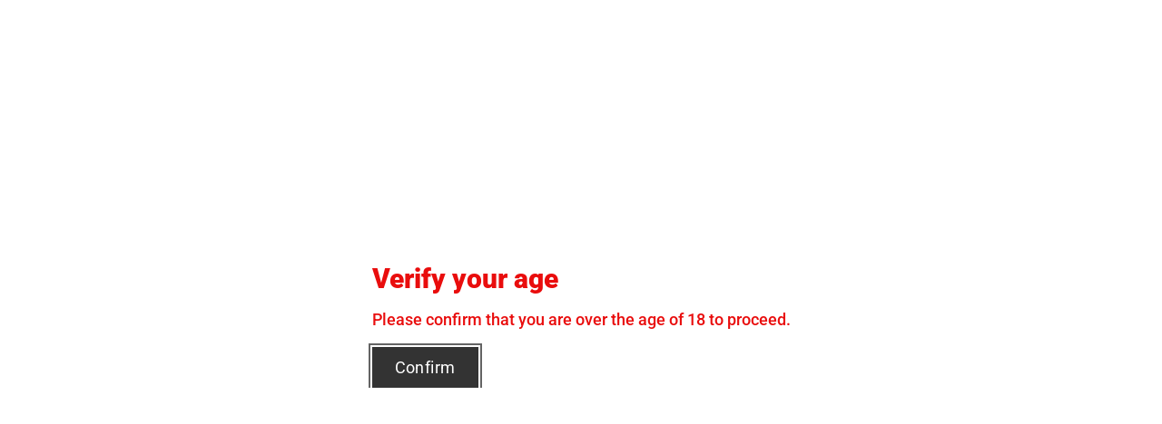

--- FILE ---
content_type: text/javascript; charset=utf-8
request_url: https://japanbookhunter.com/products/ab-blood-type-scary-black-hair-salon-by-yukiko-mori-1986.js
body_size: 588
content:
{"id":8202785685724,"title":"AB Blood Type: Scary Black Hair Mansion by Yukiko Mori (1986)","handle":"ab-blood-type-scary-black-hair-salon-by-yukiko-mori-1986","description":"Genre: Horror Manga\u003cbr data-mce-fragment=\"1\"\u003eLanguage: JP\u003cbr data-mce-fragment=\"1\"\u003eCondition: Excellent\u003cbr data-mce-fragment=\"1\"\u003ePages: 184\u003cbr data-mce-fragment=\"1\"\u003eDate: 1986\u003cbr data-mce-fragment=\"1\"\u003eWeight: 0.2 kg\u003cbr data-mce-fragment=\"1\"\u003eDescription: \u003cspan style=\"font-weight: 400;\" data-mce-fragment=\"1\" data-mce-style=\"font-weight: 400;\"\u003eA prolific and popular shojo horror mangaka who also wrote under the pen name Maya Akashi.\u003c\/span\u003e","published_at":"2023-11-15T15:55:15+09:00","created_at":"2023-11-09T09:35:13+09:00","vendor":"Japan Book Hunter","type":"Books","tags":["80","80s manga","Horror Manga","Manga","Yukiko Mori"],"price":2400,"price_min":2400,"price_max":2400,"available":false,"price_varies":false,"compare_at_price":null,"compare_at_price_min":0,"compare_at_price_max":0,"compare_at_price_varies":false,"variants":[{"id":44210739544284,"title":"Default Title","option1":"Default Title","option2":null,"option3":null,"sku":null,"requires_shipping":true,"taxable":true,"featured_image":null,"available":false,"name":"AB Blood Type: Scary Black Hair Mansion by Yukiko Mori (1986)","public_title":null,"options":["Default Title"],"price":2400,"weight":200,"compare_at_price":null,"inventory_management":"shopify","barcode":null,"requires_selling_plan":false,"selling_plan_allocations":[]}],"images":["\/\/cdn.shopify.com\/s\/files\/1\/0640\/4731\/7212\/files\/5DBC1C97-840C-4436-B44E-0D80645E497F_1_105_c.jpg?v=1699490144","\/\/cdn.shopify.com\/s\/files\/1\/0640\/4731\/7212\/files\/436619DA-D816-43BA-9A25-A06F6014EB0A_1_201_a.heic?v=1699490144","\/\/cdn.shopify.com\/s\/files\/1\/0640\/4731\/7212\/files\/802E434A-4899-42EA-A72A-0752EAB51214_1_201_a.heic?v=1699490144","\/\/cdn.shopify.com\/s\/files\/1\/0640\/4731\/7212\/files\/F3554B2A-1447-4BDF-BAAD-A592D5E3E45A_1_201_a.heic?v=1699490145"],"featured_image":"\/\/cdn.shopify.com\/s\/files\/1\/0640\/4731\/7212\/files\/5DBC1C97-840C-4436-B44E-0D80645E497F_1_105_c.jpg?v=1699490144","options":[{"name":"Title","position":1,"values":["Default Title"]}],"url":"\/products\/ab-blood-type-scary-black-hair-salon-by-yukiko-mori-1986","media":[{"alt":null,"id":32092171698396,"position":1,"preview_image":{"aspect_ratio":0.75,"height":1024,"width":768,"src":"https:\/\/cdn.shopify.com\/s\/files\/1\/0640\/4731\/7212\/files\/5DBC1C97-840C-4436-B44E-0D80645E497F_1_105_c.jpg?v=1699490144"},"aspect_ratio":0.75,"height":1024,"media_type":"image","src":"https:\/\/cdn.shopify.com\/s\/files\/1\/0640\/4731\/7212\/files\/5DBC1C97-840C-4436-B44E-0D80645E497F_1_105_c.jpg?v=1699490144","width":768},{"alt":null,"id":32092171731164,"position":2,"preview_image":{"aspect_ratio":1.333,"height":3024,"width":4032,"src":"https:\/\/cdn.shopify.com\/s\/files\/1\/0640\/4731\/7212\/files\/436619DA-D816-43BA-9A25-A06F6014EB0A_1_201_a.heic?v=1699490144"},"aspect_ratio":1.333,"height":3024,"media_type":"image","src":"https:\/\/cdn.shopify.com\/s\/files\/1\/0640\/4731\/7212\/files\/436619DA-D816-43BA-9A25-A06F6014EB0A_1_201_a.heic?v=1699490144","width":4032},{"alt":null,"id":32092171763932,"position":3,"preview_image":{"aspect_ratio":1.333,"height":3024,"width":4032,"src":"https:\/\/cdn.shopify.com\/s\/files\/1\/0640\/4731\/7212\/files\/802E434A-4899-42EA-A72A-0752EAB51214_1_201_a.heic?v=1699490144"},"aspect_ratio":1.333,"height":3024,"media_type":"image","src":"https:\/\/cdn.shopify.com\/s\/files\/1\/0640\/4731\/7212\/files\/802E434A-4899-42EA-A72A-0752EAB51214_1_201_a.heic?v=1699490144","width":4032},{"alt":null,"id":32092171796700,"position":4,"preview_image":{"aspect_ratio":1.333,"height":3024,"width":4032,"src":"https:\/\/cdn.shopify.com\/s\/files\/1\/0640\/4731\/7212\/files\/F3554B2A-1447-4BDF-BAAD-A592D5E3E45A_1_201_a.heic?v=1699490145"},"aspect_ratio":1.333,"height":3024,"media_type":"image","src":"https:\/\/cdn.shopify.com\/s\/files\/1\/0640\/4731\/7212\/files\/F3554B2A-1447-4BDF-BAAD-A592D5E3E45A_1_201_a.heic?v=1699490145","width":4032}],"requires_selling_plan":false,"selling_plan_groups":[]}